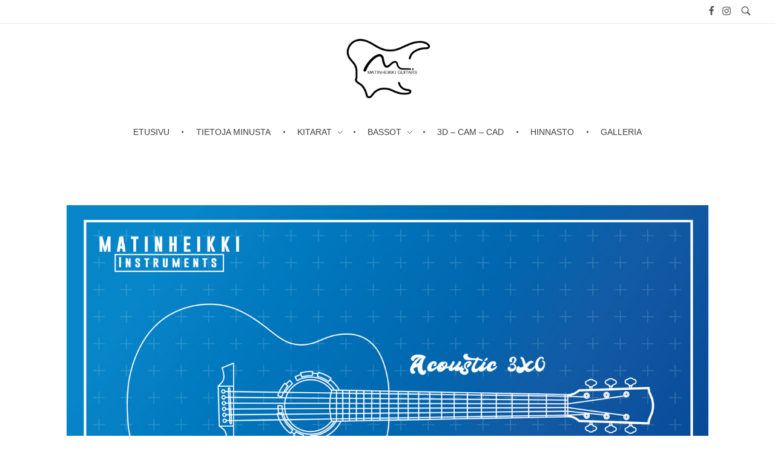

--- FILE ---
content_type: text/html; charset=UTF-8
request_url: https://www.matinheikkiguitars.fi/acoustic-3x0/
body_size: 12793
content:
<!DOCTYPE html>
<!--[if IE 9 ]>   <html class="no-js oldie ie9 ie" lang="fi-FI" > <![endif]-->
<!--[if (gt IE 9)|!(IE)]><!--> <html class="no-js" lang="fi-FI" > <!--<![endif]-->
<head>
        <meta charset="UTF-8" >
        <meta http-equiv="X-UA-Compatible" content="IE=edge">
        <!-- devices setting -->
        <meta name="viewport"   content="initial-scale=1,user-scalable=no,width=device-width">

<!-- outputs by wp_head -->
<meta name='robots' content='index, follow, max-image-preview:large, max-snippet:-1, max-video-preview:-1' />
	<style>img:is([sizes="auto" i], [sizes^="auto," i]) { contain-intrinsic-size: 3000px 1500px }</style>
	
	<!-- This site is optimized with the Yoast SEO plugin v26.0 - https://yoast.com/wordpress/plugins/seo/ -->
	<title>ACOUSTIC 3X0 &#8211; Matinheikki Instruments</title>
	<link rel="canonical" href="https://www.matinheikkiguitars.fi/acoustic-3x0/" />
	<meta property="og:locale" content="fi_FI" />
	<meta property="og:type" content="article" />
	<meta property="og:title" content="ACOUSTIC 3X0 &#8211; Matinheikki Instruments" />
	<meta property="og:url" content="https://www.matinheikkiguitars.fi/acoustic-3x0/" />
	<meta property="og:site_name" content="Matinheikki Instruments" />
	<meta property="article:publisher" content="https://www.facebook.com/Matinheikki.instruments/" />
	<meta property="article:modified_time" content="2018-10-28T21:35:56+00:00" />
	<meta property="og:image" content="http://www.matinheikkiguitars.fi/wp-content/uploads/2018/10/Acoustic_3x0_2018end.jpg" />
	<meta name="twitter:card" content="summary_large_image" />
	<script type="application/ld+json" class="yoast-schema-graph">{"@context":"https://schema.org","@graph":[{"@type":"WebPage","@id":"https://www.matinheikkiguitars.fi/acoustic-3x0/","url":"https://www.matinheikkiguitars.fi/acoustic-3x0/","name":"ACOUSTIC 3X0 &#8211; Matinheikki Instruments","isPartOf":{"@id":"https://www.matinheikkiguitars.fi/#website"},"primaryImageOfPage":{"@id":"https://www.matinheikkiguitars.fi/acoustic-3x0/#primaryimage"},"image":{"@id":"https://www.matinheikkiguitars.fi/acoustic-3x0/#primaryimage"},"thumbnailUrl":"http://www.matinheikkiguitars.fi/wp-content/uploads/2018/10/Acoustic_3x0_2018end.jpg","datePublished":"2018-10-28T21:33:42+00:00","dateModified":"2018-10-28T21:35:56+00:00","breadcrumb":{"@id":"https://www.matinheikkiguitars.fi/acoustic-3x0/#breadcrumb"},"inLanguage":"fi-FI","potentialAction":[{"@type":"ReadAction","target":["https://www.matinheikkiguitars.fi/acoustic-3x0/"]}]},{"@type":"ImageObject","inLanguage":"fi-FI","@id":"https://www.matinheikkiguitars.fi/acoustic-3x0/#primaryimage","url":"https://www.matinheikkiguitars.fi/wp-content/uploads/2018/10/Acoustic_3x0_2018end.jpg","contentUrl":"https://www.matinheikkiguitars.fi/wp-content/uploads/2018/10/Acoustic_3x0_2018end.jpg","width":1427,"height":800,"caption":"Matinheikki Instrument Acoustic 3X0 Guitar"},{"@type":"BreadcrumbList","@id":"https://www.matinheikkiguitars.fi/acoustic-3x0/#breadcrumb","itemListElement":[{"@type":"ListItem","position":1,"name":"Home","item":"https://www.matinheikkiguitars.fi/"},{"@type":"ListItem","position":2,"name":"ACOUSTIC 3X0"}]},{"@type":"WebSite","@id":"https://www.matinheikkiguitars.fi/#website","url":"https://www.matinheikkiguitars.fi/","name":"Matinheikki Instruments","description":"Matinheikki Guitars","publisher":{"@id":"https://www.matinheikkiguitars.fi/#organization"},"potentialAction":[{"@type":"SearchAction","target":{"@type":"EntryPoint","urlTemplate":"https://www.matinheikkiguitars.fi/?s={search_term_string}"},"query-input":{"@type":"PropertyValueSpecification","valueRequired":true,"valueName":"search_term_string"}}],"inLanguage":"fi-FI"},{"@type":"Organization","@id":"https://www.matinheikkiguitars.fi/#organization","name":"Matinheikki Instruments","url":"https://www.matinheikkiguitars.fi/","logo":{"@type":"ImageObject","inLanguage":"fi-FI","@id":"https://www.matinheikkiguitars.fi/#/schema/logo/image/","url":"https://www.matinheikkiguitars.fi/wp-content/uploads/2017/08/matinheikki-1.png","contentUrl":"https://www.matinheikkiguitars.fi/wp-content/uploads/2017/08/matinheikki-1.png","width":2048,"height":552,"caption":"Matinheikki Instruments"},"image":{"@id":"https://www.matinheikkiguitars.fi/#/schema/logo/image/"},"sameAs":["https://www.facebook.com/Matinheikki.instruments/","https://www.instagram.com/matinheikki_instruments/"]}]}</script>
	<!-- / Yoast SEO plugin. -->


<link rel="alternate" type="application/rss+xml" title="Matinheikki Instruments &raquo; Feed" href="https://www.matinheikkiguitars.fi/feed/" />
<link rel="alternate" type="application/rss+xml" title="Matinheikki Instruments &raquo; Comments Feed" href="https://www.matinheikkiguitars.fi/comments/feed/" />
		<!-- This site uses the Google Analytics by ExactMetrics plugin v8.8.0 - Using Analytics tracking - https://www.exactmetrics.com/ -->
							<script src="//www.googletagmanager.com/gtag/js?id=G-LC8ZWDSJL9"  data-cfasync="false" data-wpfc-render="false" async></script>
			<script data-cfasync="false" data-wpfc-render="false">
				var em_version = '8.8.0';
				var em_track_user = true;
				var em_no_track_reason = '';
								var ExactMetricsDefaultLocations = {"page_location":"https:\/\/www.matinheikkiguitars.fi\/acoustic-3x0\/"};
								if ( typeof ExactMetricsPrivacyGuardFilter === 'function' ) {
					var ExactMetricsLocations = (typeof ExactMetricsExcludeQuery === 'object') ? ExactMetricsPrivacyGuardFilter( ExactMetricsExcludeQuery ) : ExactMetricsPrivacyGuardFilter( ExactMetricsDefaultLocations );
				} else {
					var ExactMetricsLocations = (typeof ExactMetricsExcludeQuery === 'object') ? ExactMetricsExcludeQuery : ExactMetricsDefaultLocations;
				}

								var disableStrs = [
										'ga-disable-G-LC8ZWDSJL9',
									];

				/* Function to detect opted out users */
				function __gtagTrackerIsOptedOut() {
					for (var index = 0; index < disableStrs.length; index++) {
						if (document.cookie.indexOf(disableStrs[index] + '=true') > -1) {
							return true;
						}
					}

					return false;
				}

				/* Disable tracking if the opt-out cookie exists. */
				if (__gtagTrackerIsOptedOut()) {
					for (var index = 0; index < disableStrs.length; index++) {
						window[disableStrs[index]] = true;
					}
				}

				/* Opt-out function */
				function __gtagTrackerOptout() {
					for (var index = 0; index < disableStrs.length; index++) {
						document.cookie = disableStrs[index] + '=true; expires=Thu, 31 Dec 2099 23:59:59 UTC; path=/';
						window[disableStrs[index]] = true;
					}
				}

				if ('undefined' === typeof gaOptout) {
					function gaOptout() {
						__gtagTrackerOptout();
					}
				}
								window.dataLayer = window.dataLayer || [];

				window.ExactMetricsDualTracker = {
					helpers: {},
					trackers: {},
				};
				if (em_track_user) {
					function __gtagDataLayer() {
						dataLayer.push(arguments);
					}

					function __gtagTracker(type, name, parameters) {
						if (!parameters) {
							parameters = {};
						}

						if (parameters.send_to) {
							__gtagDataLayer.apply(null, arguments);
							return;
						}

						if (type === 'event') {
														parameters.send_to = exactmetrics_frontend.v4_id;
							var hookName = name;
							if (typeof parameters['event_category'] !== 'undefined') {
								hookName = parameters['event_category'] + ':' + name;
							}

							if (typeof ExactMetricsDualTracker.trackers[hookName] !== 'undefined') {
								ExactMetricsDualTracker.trackers[hookName](parameters);
							} else {
								__gtagDataLayer('event', name, parameters);
							}
							
						} else {
							__gtagDataLayer.apply(null, arguments);
						}
					}

					__gtagTracker('js', new Date());
					__gtagTracker('set', {
						'developer_id.dNDMyYj': true,
											});
					if ( ExactMetricsLocations.page_location ) {
						__gtagTracker('set', ExactMetricsLocations);
					}
										__gtagTracker('config', 'G-LC8ZWDSJL9', {"forceSSL":"true"} );
										window.gtag = __gtagTracker;										(function () {
						/* https://developers.google.com/analytics/devguides/collection/analyticsjs/ */
						/* ga and __gaTracker compatibility shim. */
						var noopfn = function () {
							return null;
						};
						var newtracker = function () {
							return new Tracker();
						};
						var Tracker = function () {
							return null;
						};
						var p = Tracker.prototype;
						p.get = noopfn;
						p.set = noopfn;
						p.send = function () {
							var args = Array.prototype.slice.call(arguments);
							args.unshift('send');
							__gaTracker.apply(null, args);
						};
						var __gaTracker = function () {
							var len = arguments.length;
							if (len === 0) {
								return;
							}
							var f = arguments[len - 1];
							if (typeof f !== 'object' || f === null || typeof f.hitCallback !== 'function') {
								if ('send' === arguments[0]) {
									var hitConverted, hitObject = false, action;
									if ('event' === arguments[1]) {
										if ('undefined' !== typeof arguments[3]) {
											hitObject = {
												'eventAction': arguments[3],
												'eventCategory': arguments[2],
												'eventLabel': arguments[4],
												'value': arguments[5] ? arguments[5] : 1,
											}
										}
									}
									if ('pageview' === arguments[1]) {
										if ('undefined' !== typeof arguments[2]) {
											hitObject = {
												'eventAction': 'page_view',
												'page_path': arguments[2],
											}
										}
									}
									if (typeof arguments[2] === 'object') {
										hitObject = arguments[2];
									}
									if (typeof arguments[5] === 'object') {
										Object.assign(hitObject, arguments[5]);
									}
									if ('undefined' !== typeof arguments[1].hitType) {
										hitObject = arguments[1];
										if ('pageview' === hitObject.hitType) {
											hitObject.eventAction = 'page_view';
										}
									}
									if (hitObject) {
										action = 'timing' === arguments[1].hitType ? 'timing_complete' : hitObject.eventAction;
										hitConverted = mapArgs(hitObject);
										__gtagTracker('event', action, hitConverted);
									}
								}
								return;
							}

							function mapArgs(args) {
								var arg, hit = {};
								var gaMap = {
									'eventCategory': 'event_category',
									'eventAction': 'event_action',
									'eventLabel': 'event_label',
									'eventValue': 'event_value',
									'nonInteraction': 'non_interaction',
									'timingCategory': 'event_category',
									'timingVar': 'name',
									'timingValue': 'value',
									'timingLabel': 'event_label',
									'page': 'page_path',
									'location': 'page_location',
									'title': 'page_title',
									'referrer' : 'page_referrer',
								};
								for (arg in args) {
																		if (!(!args.hasOwnProperty(arg) || !gaMap.hasOwnProperty(arg))) {
										hit[gaMap[arg]] = args[arg];
									} else {
										hit[arg] = args[arg];
									}
								}
								return hit;
							}

							try {
								f.hitCallback();
							} catch (ex) {
							}
						};
						__gaTracker.create = newtracker;
						__gaTracker.getByName = newtracker;
						__gaTracker.getAll = function () {
							return [];
						};
						__gaTracker.remove = noopfn;
						__gaTracker.loaded = true;
						window['__gaTracker'] = __gaTracker;
					})();
									} else {
										console.log("");
					(function () {
						function __gtagTracker() {
							return null;
						}

						window['__gtagTracker'] = __gtagTracker;
						window['gtag'] = __gtagTracker;
					})();
									}
			</script>
			
							<!-- / Google Analytics by ExactMetrics -->
		<script>
window._wpemojiSettings = {"baseUrl":"https:\/\/s.w.org\/images\/core\/emoji\/16.0.1\/72x72\/","ext":".png","svgUrl":"https:\/\/s.w.org\/images\/core\/emoji\/16.0.1\/svg\/","svgExt":".svg","source":{"concatemoji":"https:\/\/www.matinheikkiguitars.fi\/wp-includes\/js\/wp-emoji-release.min.js?ver=6.8.3"}};
/*! This file is auto-generated */
!function(s,n){var o,i,e;function c(e){try{var t={supportTests:e,timestamp:(new Date).valueOf()};sessionStorage.setItem(o,JSON.stringify(t))}catch(e){}}function p(e,t,n){e.clearRect(0,0,e.canvas.width,e.canvas.height),e.fillText(t,0,0);var t=new Uint32Array(e.getImageData(0,0,e.canvas.width,e.canvas.height).data),a=(e.clearRect(0,0,e.canvas.width,e.canvas.height),e.fillText(n,0,0),new Uint32Array(e.getImageData(0,0,e.canvas.width,e.canvas.height).data));return t.every(function(e,t){return e===a[t]})}function u(e,t){e.clearRect(0,0,e.canvas.width,e.canvas.height),e.fillText(t,0,0);for(var n=e.getImageData(16,16,1,1),a=0;a<n.data.length;a++)if(0!==n.data[a])return!1;return!0}function f(e,t,n,a){switch(t){case"flag":return n(e,"\ud83c\udff3\ufe0f\u200d\u26a7\ufe0f","\ud83c\udff3\ufe0f\u200b\u26a7\ufe0f")?!1:!n(e,"\ud83c\udde8\ud83c\uddf6","\ud83c\udde8\u200b\ud83c\uddf6")&&!n(e,"\ud83c\udff4\udb40\udc67\udb40\udc62\udb40\udc65\udb40\udc6e\udb40\udc67\udb40\udc7f","\ud83c\udff4\u200b\udb40\udc67\u200b\udb40\udc62\u200b\udb40\udc65\u200b\udb40\udc6e\u200b\udb40\udc67\u200b\udb40\udc7f");case"emoji":return!a(e,"\ud83e\udedf")}return!1}function g(e,t,n,a){var r="undefined"!=typeof WorkerGlobalScope&&self instanceof WorkerGlobalScope?new OffscreenCanvas(300,150):s.createElement("canvas"),o=r.getContext("2d",{willReadFrequently:!0}),i=(o.textBaseline="top",o.font="600 32px Arial",{});return e.forEach(function(e){i[e]=t(o,e,n,a)}),i}function t(e){var t=s.createElement("script");t.src=e,t.defer=!0,s.head.appendChild(t)}"undefined"!=typeof Promise&&(o="wpEmojiSettingsSupports",i=["flag","emoji"],n.supports={everything:!0,everythingExceptFlag:!0},e=new Promise(function(e){s.addEventListener("DOMContentLoaded",e,{once:!0})}),new Promise(function(t){var n=function(){try{var e=JSON.parse(sessionStorage.getItem(o));if("object"==typeof e&&"number"==typeof e.timestamp&&(new Date).valueOf()<e.timestamp+604800&&"object"==typeof e.supportTests)return e.supportTests}catch(e){}return null}();if(!n){if("undefined"!=typeof Worker&&"undefined"!=typeof OffscreenCanvas&&"undefined"!=typeof URL&&URL.createObjectURL&&"undefined"!=typeof Blob)try{var e="postMessage("+g.toString()+"("+[JSON.stringify(i),f.toString(),p.toString(),u.toString()].join(",")+"));",a=new Blob([e],{type:"text/javascript"}),r=new Worker(URL.createObjectURL(a),{name:"wpTestEmojiSupports"});return void(r.onmessage=function(e){c(n=e.data),r.terminate(),t(n)})}catch(e){}c(n=g(i,f,p,u))}t(n)}).then(function(e){for(var t in e)n.supports[t]=e[t],n.supports.everything=n.supports.everything&&n.supports[t],"flag"!==t&&(n.supports.everythingExceptFlag=n.supports.everythingExceptFlag&&n.supports[t]);n.supports.everythingExceptFlag=n.supports.everythingExceptFlag&&!n.supports.flag,n.DOMReady=!1,n.readyCallback=function(){n.DOMReady=!0}}).then(function(){return e}).then(function(){var e;n.supports.everything||(n.readyCallback(),(e=n.source||{}).concatemoji?t(e.concatemoji):e.wpemoji&&e.twemoji&&(t(e.twemoji),t(e.wpemoji)))}))}((window,document),window._wpemojiSettings);
</script>
<link rel='stylesheet' id='twb-open-sans-css' href='https://fonts.googleapis.com/css?family=Open+Sans%3A300%2C400%2C500%2C600%2C700%2C800&#038;display=swap&#038;ver=6.8.3' media='all' />
<link rel='stylesheet' id='twb-global-css' href='https://www.matinheikkiguitars.fi/wp-content/plugins/wd-instagram-feed/booster/assets/css/global.css?ver=1.0.0' media='all' />
<link rel='stylesheet' id='dashicons-css' href='https://www.matinheikkiguitars.fi/wp-includes/css/dashicons.min.css?ver=6.8.3' media='all' />
<link rel='stylesheet' id='wp-jquery-ui-dialog-css' href='https://www.matinheikkiguitars.fi/wp-includes/css/jquery-ui-dialog.min.css?ver=6.8.3' media='all' />
<link rel='stylesheet' id='bup_font_awesome-css' href='https://www.matinheikkiguitars.fi/wp-content/plugins/booking-ultra-pro/css/css/font-awesome.min.css?ver=6.8.3' media='all' />
<link rel='stylesheet' id='bup_style-css' href='https://www.matinheikkiguitars.fi/wp-content/plugins/booking-ultra-pro/templates/css/styles.css?ver=6.8.3' media='all' />
<link rel='stylesheet' id='bup_phone_code_detect_css-css' href='https://www.matinheikkiguitars.fi/wp-content/plugins/booking-ultra-pro/js/int-phone-code/css/intlTelInput.css?ver=6.8.3' media='all' />
<style id='wp-emoji-styles-inline-css'>

	img.wp-smiley, img.emoji {
		display: inline !important;
		border: none !important;
		box-shadow: none !important;
		height: 1em !important;
		width: 1em !important;
		margin: 0 0.07em !important;
		vertical-align: -0.1em !important;
		background: none !important;
		padding: 0 !important;
	}
</style>
<link rel='stylesheet' id='wp-block-library-css' href='https://www.matinheikkiguitars.fi/wp-includes/css/dist/block-library/style.min.css?ver=6.8.3' media='all' />
<style id='classic-theme-styles-inline-css'>
/*! This file is auto-generated */
.wp-block-button__link{color:#fff;background-color:#32373c;border-radius:9999px;box-shadow:none;text-decoration:none;padding:calc(.667em + 2px) calc(1.333em + 2px);font-size:1.125em}.wp-block-file__button{background:#32373c;color:#fff;text-decoration:none}
</style>
<style id='global-styles-inline-css'>
:root{--wp--preset--aspect-ratio--square: 1;--wp--preset--aspect-ratio--4-3: 4/3;--wp--preset--aspect-ratio--3-4: 3/4;--wp--preset--aspect-ratio--3-2: 3/2;--wp--preset--aspect-ratio--2-3: 2/3;--wp--preset--aspect-ratio--16-9: 16/9;--wp--preset--aspect-ratio--9-16: 9/16;--wp--preset--color--black: #000000;--wp--preset--color--cyan-bluish-gray: #abb8c3;--wp--preset--color--white: #ffffff;--wp--preset--color--pale-pink: #f78da7;--wp--preset--color--vivid-red: #cf2e2e;--wp--preset--color--luminous-vivid-orange: #ff6900;--wp--preset--color--luminous-vivid-amber: #fcb900;--wp--preset--color--light-green-cyan: #7bdcb5;--wp--preset--color--vivid-green-cyan: #00d084;--wp--preset--color--pale-cyan-blue: #8ed1fc;--wp--preset--color--vivid-cyan-blue: #0693e3;--wp--preset--color--vivid-purple: #9b51e0;--wp--preset--gradient--vivid-cyan-blue-to-vivid-purple: linear-gradient(135deg,rgba(6,147,227,1) 0%,rgb(155,81,224) 100%);--wp--preset--gradient--light-green-cyan-to-vivid-green-cyan: linear-gradient(135deg,rgb(122,220,180) 0%,rgb(0,208,130) 100%);--wp--preset--gradient--luminous-vivid-amber-to-luminous-vivid-orange: linear-gradient(135deg,rgba(252,185,0,1) 0%,rgba(255,105,0,1) 100%);--wp--preset--gradient--luminous-vivid-orange-to-vivid-red: linear-gradient(135deg,rgba(255,105,0,1) 0%,rgb(207,46,46) 100%);--wp--preset--gradient--very-light-gray-to-cyan-bluish-gray: linear-gradient(135deg,rgb(238,238,238) 0%,rgb(169,184,195) 100%);--wp--preset--gradient--cool-to-warm-spectrum: linear-gradient(135deg,rgb(74,234,220) 0%,rgb(151,120,209) 20%,rgb(207,42,186) 40%,rgb(238,44,130) 60%,rgb(251,105,98) 80%,rgb(254,248,76) 100%);--wp--preset--gradient--blush-light-purple: linear-gradient(135deg,rgb(255,206,236) 0%,rgb(152,150,240) 100%);--wp--preset--gradient--blush-bordeaux: linear-gradient(135deg,rgb(254,205,165) 0%,rgb(254,45,45) 50%,rgb(107,0,62) 100%);--wp--preset--gradient--luminous-dusk: linear-gradient(135deg,rgb(255,203,112) 0%,rgb(199,81,192) 50%,rgb(65,88,208) 100%);--wp--preset--gradient--pale-ocean: linear-gradient(135deg,rgb(255,245,203) 0%,rgb(182,227,212) 50%,rgb(51,167,181) 100%);--wp--preset--gradient--electric-grass: linear-gradient(135deg,rgb(202,248,128) 0%,rgb(113,206,126) 100%);--wp--preset--gradient--midnight: linear-gradient(135deg,rgb(2,3,129) 0%,rgb(40,116,252) 100%);--wp--preset--font-size--small: 13px;--wp--preset--font-size--medium: 20px;--wp--preset--font-size--large: 36px;--wp--preset--font-size--x-large: 42px;--wp--preset--spacing--20: 0.44rem;--wp--preset--spacing--30: 0.67rem;--wp--preset--spacing--40: 1rem;--wp--preset--spacing--50: 1.5rem;--wp--preset--spacing--60: 2.25rem;--wp--preset--spacing--70: 3.38rem;--wp--preset--spacing--80: 5.06rem;--wp--preset--shadow--natural: 6px 6px 9px rgba(0, 0, 0, 0.2);--wp--preset--shadow--deep: 12px 12px 50px rgba(0, 0, 0, 0.4);--wp--preset--shadow--sharp: 6px 6px 0px rgba(0, 0, 0, 0.2);--wp--preset--shadow--outlined: 6px 6px 0px -3px rgba(255, 255, 255, 1), 6px 6px rgba(0, 0, 0, 1);--wp--preset--shadow--crisp: 6px 6px 0px rgba(0, 0, 0, 1);}:where(.is-layout-flex){gap: 0.5em;}:where(.is-layout-grid){gap: 0.5em;}body .is-layout-flex{display: flex;}.is-layout-flex{flex-wrap: wrap;align-items: center;}.is-layout-flex > :is(*, div){margin: 0;}body .is-layout-grid{display: grid;}.is-layout-grid > :is(*, div){margin: 0;}:where(.wp-block-columns.is-layout-flex){gap: 2em;}:where(.wp-block-columns.is-layout-grid){gap: 2em;}:where(.wp-block-post-template.is-layout-flex){gap: 1.25em;}:where(.wp-block-post-template.is-layout-grid){gap: 1.25em;}.has-black-color{color: var(--wp--preset--color--black) !important;}.has-cyan-bluish-gray-color{color: var(--wp--preset--color--cyan-bluish-gray) !important;}.has-white-color{color: var(--wp--preset--color--white) !important;}.has-pale-pink-color{color: var(--wp--preset--color--pale-pink) !important;}.has-vivid-red-color{color: var(--wp--preset--color--vivid-red) !important;}.has-luminous-vivid-orange-color{color: var(--wp--preset--color--luminous-vivid-orange) !important;}.has-luminous-vivid-amber-color{color: var(--wp--preset--color--luminous-vivid-amber) !important;}.has-light-green-cyan-color{color: var(--wp--preset--color--light-green-cyan) !important;}.has-vivid-green-cyan-color{color: var(--wp--preset--color--vivid-green-cyan) !important;}.has-pale-cyan-blue-color{color: var(--wp--preset--color--pale-cyan-blue) !important;}.has-vivid-cyan-blue-color{color: var(--wp--preset--color--vivid-cyan-blue) !important;}.has-vivid-purple-color{color: var(--wp--preset--color--vivid-purple) !important;}.has-black-background-color{background-color: var(--wp--preset--color--black) !important;}.has-cyan-bluish-gray-background-color{background-color: var(--wp--preset--color--cyan-bluish-gray) !important;}.has-white-background-color{background-color: var(--wp--preset--color--white) !important;}.has-pale-pink-background-color{background-color: var(--wp--preset--color--pale-pink) !important;}.has-vivid-red-background-color{background-color: var(--wp--preset--color--vivid-red) !important;}.has-luminous-vivid-orange-background-color{background-color: var(--wp--preset--color--luminous-vivid-orange) !important;}.has-luminous-vivid-amber-background-color{background-color: var(--wp--preset--color--luminous-vivid-amber) !important;}.has-light-green-cyan-background-color{background-color: var(--wp--preset--color--light-green-cyan) !important;}.has-vivid-green-cyan-background-color{background-color: var(--wp--preset--color--vivid-green-cyan) !important;}.has-pale-cyan-blue-background-color{background-color: var(--wp--preset--color--pale-cyan-blue) !important;}.has-vivid-cyan-blue-background-color{background-color: var(--wp--preset--color--vivid-cyan-blue) !important;}.has-vivid-purple-background-color{background-color: var(--wp--preset--color--vivid-purple) !important;}.has-black-border-color{border-color: var(--wp--preset--color--black) !important;}.has-cyan-bluish-gray-border-color{border-color: var(--wp--preset--color--cyan-bluish-gray) !important;}.has-white-border-color{border-color: var(--wp--preset--color--white) !important;}.has-pale-pink-border-color{border-color: var(--wp--preset--color--pale-pink) !important;}.has-vivid-red-border-color{border-color: var(--wp--preset--color--vivid-red) !important;}.has-luminous-vivid-orange-border-color{border-color: var(--wp--preset--color--luminous-vivid-orange) !important;}.has-luminous-vivid-amber-border-color{border-color: var(--wp--preset--color--luminous-vivid-amber) !important;}.has-light-green-cyan-border-color{border-color: var(--wp--preset--color--light-green-cyan) !important;}.has-vivid-green-cyan-border-color{border-color: var(--wp--preset--color--vivid-green-cyan) !important;}.has-pale-cyan-blue-border-color{border-color: var(--wp--preset--color--pale-cyan-blue) !important;}.has-vivid-cyan-blue-border-color{border-color: var(--wp--preset--color--vivid-cyan-blue) !important;}.has-vivid-purple-border-color{border-color: var(--wp--preset--color--vivid-purple) !important;}.has-vivid-cyan-blue-to-vivid-purple-gradient-background{background: var(--wp--preset--gradient--vivid-cyan-blue-to-vivid-purple) !important;}.has-light-green-cyan-to-vivid-green-cyan-gradient-background{background: var(--wp--preset--gradient--light-green-cyan-to-vivid-green-cyan) !important;}.has-luminous-vivid-amber-to-luminous-vivid-orange-gradient-background{background: var(--wp--preset--gradient--luminous-vivid-amber-to-luminous-vivid-orange) !important;}.has-luminous-vivid-orange-to-vivid-red-gradient-background{background: var(--wp--preset--gradient--luminous-vivid-orange-to-vivid-red) !important;}.has-very-light-gray-to-cyan-bluish-gray-gradient-background{background: var(--wp--preset--gradient--very-light-gray-to-cyan-bluish-gray) !important;}.has-cool-to-warm-spectrum-gradient-background{background: var(--wp--preset--gradient--cool-to-warm-spectrum) !important;}.has-blush-light-purple-gradient-background{background: var(--wp--preset--gradient--blush-light-purple) !important;}.has-blush-bordeaux-gradient-background{background: var(--wp--preset--gradient--blush-bordeaux) !important;}.has-luminous-dusk-gradient-background{background: var(--wp--preset--gradient--luminous-dusk) !important;}.has-pale-ocean-gradient-background{background: var(--wp--preset--gradient--pale-ocean) !important;}.has-electric-grass-gradient-background{background: var(--wp--preset--gradient--electric-grass) !important;}.has-midnight-gradient-background{background: var(--wp--preset--gradient--midnight) !important;}.has-small-font-size{font-size: var(--wp--preset--font-size--small) !important;}.has-medium-font-size{font-size: var(--wp--preset--font-size--medium) !important;}.has-large-font-size{font-size: var(--wp--preset--font-size--large) !important;}.has-x-large-font-size{font-size: var(--wp--preset--font-size--x-large) !important;}
:where(.wp-block-post-template.is-layout-flex){gap: 1.25em;}:where(.wp-block-post-template.is-layout-grid){gap: 1.25em;}
:where(.wp-block-columns.is-layout-flex){gap: 2em;}:where(.wp-block-columns.is-layout-grid){gap: 2em;}
:root :where(.wp-block-pullquote){font-size: 1.5em;line-height: 1.6;}
</style>
<link rel='stylesheet' id='fl-builder-layout-554-css' href='https://www.matinheikkiguitars.fi/wp-content/uploads/bb-plugin/cache/554-layout.css?ver=d0d59295b12aebae61ad291fb4cbd317' media='all' />
<link rel='stylesheet' id='contact-form-7-css' href='https://www.matinheikkiguitars.fi/wp-content/plugins/contact-form-7/includes/css/styles.css?ver=6.1.2' media='all' />
<link rel='stylesheet' id='wpsm_ac-font-awesome-front-css' href='https://www.matinheikkiguitars.fi/wp-content/plugins/responsive-accordion-and-collapse/css/font-awesome/css/font-awesome.min.css?ver=6.8.3' media='all' />
<link rel='stylesheet' id='wpsm_ac_bootstrap-front-css' href='https://www.matinheikkiguitars.fi/wp-content/plugins/responsive-accordion-and-collapse/css/bootstrap-front.css?ver=6.8.3' media='all' />
<link rel='stylesheet' id='auxin-base-css' href='https://www.matinheikkiguitars.fi/wp-content/themes/phlox/css/base.css?ver=2.17.7' media='all' />
<link rel='stylesheet' id='auxin-front-icon-css' href='https://www.matinheikkiguitars.fi/wp-content/themes/phlox/css/auxin-icon.css?ver=2.17.7' media='all' />
<link rel='stylesheet' id='auxin-main-css' href='https://www.matinheikkiguitars.fi/wp-content/themes/phlox/css/main.css?ver=2.17.7' media='all' />
<link rel='stylesheet' id='msl-main-css' href='https://www.matinheikkiguitars.fi/wp-content/plugins/master-slider/public/assets/css/masterslider.main.css?ver=3.11.0' media='all' />
<link rel='stylesheet' id='msl-custom-css' href='https://www.matinheikkiguitars.fi/wp-content/uploads/master-slider/custom.css?ver=7.2' media='all' />
<link rel='stylesheet' id='auxin-custom-css' href='https://www.matinheikkiguitars.fi/wp-content/uploads/phlox/custom.css?ver=9.4' media='all' />
<link rel='stylesheet' id='auxin-elementor-base-css' href='https://www.matinheikkiguitars.fi/wp-content/themes/phlox/css/other/elementor.css?ver=2.17.7' media='all' />
<script src="https://www.matinheikkiguitars.fi/wp-includes/js/jquery/jquery.min.js?ver=3.7.1" id="jquery-core-js"></script>
<script src="https://www.matinheikkiguitars.fi/wp-includes/js/jquery/jquery-migrate.min.js?ver=3.4.1" id="jquery-migrate-js"></script>
<script src="https://www.matinheikkiguitars.fi/wp-content/plugins/wd-instagram-feed/booster/assets/js/circle-progress.js?ver=1.2.2" id="twb-circle-js"></script>
<script id="twb-global-js-extra">
var twb = {"nonce":"2704ab8469","ajax_url":"https:\/\/www.matinheikkiguitars.fi\/wp-admin\/admin-ajax.php","plugin_url":"https:\/\/www.matinheikkiguitars.fi\/wp-content\/plugins\/wd-instagram-feed\/booster","href":"https:\/\/www.matinheikkiguitars.fi\/wp-admin\/admin.php?page=twb_instagram-feed"};
var twb = {"nonce":"2704ab8469","ajax_url":"https:\/\/www.matinheikkiguitars.fi\/wp-admin\/admin-ajax.php","plugin_url":"https:\/\/www.matinheikkiguitars.fi\/wp-content\/plugins\/wd-instagram-feed\/booster","href":"https:\/\/www.matinheikkiguitars.fi\/wp-admin\/admin.php?page=twb_instagram-feed"};
</script>
<script src="https://www.matinheikkiguitars.fi/wp-content/plugins/wd-instagram-feed/booster/assets/js/global.js?ver=1.0.0" id="twb-global-js"></script>
<script src="https://www.matinheikkiguitars.fi/wp-content/plugins/booking-ultra-pro/js/int-phone-code/js/intlTelInput.min.js" id="bup_phone_code_detect_js-js"></script>
<script id="bup-front_js-js-extra">
var bup_pro_front = {"wait_submit":"<img src=\"https:\/\/www.matinheikkiguitars.fi\/wp-content\/plugins\/booking-ultra-pro\/admin\/images\/loaderB16.gif\" width=\"16\" height=\"16\" \/><\/span>\u00a0 Please wait ...","country_detection":"yes","button_legend_step2":"Search Again","button_legend_step3":"<< Back","button_legend_step3_cart":"Book More","message_wait_staff_box":"Please wait ...","bb_date_picker_format":"dd\/mm\/yy","country_util_url":"https:\/\/www.matinheikkiguitars.fi\/wp-content\/plugins\/booking-ultra-pro\/js\/int-phone-code\/js\/utils.js","message_wait_availability":"<p><img src=\"https:\/\/www.matinheikkiguitars.fi\/wp-content\/plugins\/booking-ultra-pro\/admin\/images\/loaderB16.gif\" width=\"16\" height=\"16\" \/><\/span>\u00a0 Please wait ...<\/p>"};
var BUPDatePicker = {"closeText":"Valmis","currentText":"T\u00e4n\u00e4\u00e4n","prevText":"Edellinen","nextText":"Seuraava","monthNames":["January","February","March","April","May","June","July","August","September","October","November","December"],"monthNamesShort":["Jan","Feb","Mar","Apr","May","Jun","Jul","Aug","Sep","Oct","Nov","Dec"],"monthStatus":"N\u00e4yt\u00e4 toinen kuukausi","dayNames":["Sunday","Monday","Tuesday","Wednesday","Thursday","Friday","Saturday"],"dayNamesShort":["Sun","Mon","Tue","Wed","Thu","Fri","Sat"],"dayNamesMin":["S","M","T","W","T","F","S"],"firstDay":"1","isRTL":""};
var BUPdayslimitarray = {"dayslimit_key":"0","version":"0"};
</script>
<script src="https://www.matinheikkiguitars.fi/wp-content/plugins/booking-ultra-pro/js/bup-front.js" id="bup-front_js-js"></script>
<script src="https://www.matinheikkiguitars.fi/wp-includes/js/plupload/moxie.min.js?ver=1.3.5.1" id="moxiejs-js"></script>
<script src="https://www.matinheikkiguitars.fi/wp-includes/js/plupload/plupload.min.js?ver=2.1.9" id="plupload-js"></script>
<script src="https://www.matinheikkiguitars.fi/wp-content/plugins/booking-ultra-pro/js/languages/jquery.validationEngine-en.js?ver=6.8.3" id="form-validate-lang-js"></script>
<script src="https://www.matinheikkiguitars.fi/wp-content/plugins/booking-ultra-pro/js/jquery.validationEngine.js?ver=6.8.3" id="form-validate-js"></script>
<script src="https://www.matinheikkiguitars.fi/wp-content/plugins/google-analytics-dashboard-for-wp/assets/js/frontend-gtag.min.js?ver=8.8.0" id="exactmetrics-frontend-script-js" async data-wp-strategy="async"></script>
<script data-cfasync="false" data-wpfc-render="false" id='exactmetrics-frontend-script-js-extra'>var exactmetrics_frontend = {"js_events_tracking":"true","download_extensions":"zip,mp3,mpeg,pdf,docx,pptx,xlsx,rar","inbound_paths":"[{\"path\":\"\\\/go\\\/\",\"label\":\"affiliate\"},{\"path\":\"\\\/recommend\\\/\",\"label\":\"affiliate\"}]","home_url":"https:\/\/www.matinheikkiguitars.fi","hash_tracking":"false","v4_id":"G-LC8ZWDSJL9"};</script>
<script id="auxin-modernizr-js-extra">
var auxin = {"ajax_url":"https:\/\/www.matinheikkiguitars.fi\/wp-admin\/admin-ajax.php","is_rtl":"","is_reponsive":"1","is_framed":"","frame_width":"20","wpml_lang":"en","uploadbaseurl":"http:\/\/www.matinheikkiguitars.fi\/wp-content\/uploads","nonce":"7387520b7f"};
</script>
<script id="auxin-modernizr-js-before">
/* < ![CDATA[ */
function auxinNS(n){for(var e=n.split("."),a=window,i="",r=e.length,t=0;r>t;t++)"window"!=e[t]&&(i=e[t],a[i]=a[i]||{},a=a[i]);return a;}
/* ]]> */
</script>
<script src="https://www.matinheikkiguitars.fi/wp-content/themes/phlox/js/solo/modernizr-custom.min.js?ver=2.17.7" id="auxin-modernizr-js"></script>
<link rel="https://api.w.org/" href="https://www.matinheikkiguitars.fi/wp-json/" /><link rel="alternate" title="JSON" type="application/json" href="https://www.matinheikkiguitars.fi/wp-json/wp/v2/pages/554" /><link rel="EditURI" type="application/rsd+xml" title="RSD" href="https://www.matinheikkiguitars.fi/xmlrpc.php?rsd" />
<link rel='shortlink' href='https://www.matinheikkiguitars.fi/?p=554' />
<link rel="alternate" title="oEmbed (JSON)" type="application/json+oembed" href="https://www.matinheikkiguitars.fi/wp-json/oembed/1.0/embed?url=https%3A%2F%2Fwww.matinheikkiguitars.fi%2Facoustic-3x0%2F" />
<link rel="alternate" title="oEmbed (XML)" type="text/xml+oembed" href="https://www.matinheikkiguitars.fi/wp-json/oembed/1.0/embed?url=https%3A%2F%2Fwww.matinheikkiguitars.fi%2Facoustic-3x0%2F&#038;format=xml" />
<script type="text/javascript">var ajaxurl = "https://www.matinheikkiguitars.fi/wp-admin/admin-ajax.php";
</script><script>var ms_grabbing_curosr = 'https://www.matinheikkiguitars.fi/wp-content/plugins/master-slider/public/assets/css/common/grabbing.cur', ms_grab_curosr = 'https://www.matinheikkiguitars.fi/wp-content/plugins/master-slider/public/assets/css/common/grab.cur';</script>
<meta name="generator" content="MasterSlider 3.11.0 - Responsive Touch Image Slider | avt.li/msf" />
<!-- Chrome, Firefox OS and Opera -->
<meta name="theme-color" content="#1bb0ce" />
<!-- Windows Phone -->
<meta name="msapplication-navbutton-color" content="#1bb0ce" />
<!-- iOS Safari -->
<meta name="apple-mobile-web-app-capable" content="yes">
<meta name="apple-mobile-web-app-status-bar-style" content="black-translucent">

<style>.recentcomments a{display:inline !important;padding:0 !important;margin:0 !important;}</style><link rel="icon" href="https://www.matinheikkiguitars.fi/wp-content/uploads/2019/01/cropped-4Matinheikki_NEW_logo2019-32x32.png" sizes="32x32" />
<link rel="icon" href="https://www.matinheikkiguitars.fi/wp-content/uploads/2019/01/cropped-4Matinheikki_NEW_logo2019-192x192.png" sizes="192x192" />
<link rel="apple-touch-icon" href="https://www.matinheikkiguitars.fi/wp-content/uploads/2019/01/cropped-4Matinheikki_NEW_logo2019-180x180.png" />
<meta name="msapplication-TileImage" content="https://www.matinheikkiguitars.fi/wp-content/uploads/2019/01/cropped-4Matinheikki_NEW_logo2019-270x270.png" />
		<style id="wp-custom-css">
			.home .title_container { display: none; }		</style>
		<!-- end wp_head -->
</head>


<body class="wp-singular page-template-default page page-id-554 wp-custom-logo wp-theme-phlox fl-builder fl-builder-lite-2-9-3-2 fl-no-js _masterslider _ms_version_3.11.0 phlox aux-dom-unready aux-full-width aux-resp aux-fhd aux-page-preload aux-page-animation-off _auxels"  data-framed="">


<div id="inner-body">

            <div id="top-header" class="aux-top-header aux-territory aux--container">
                <div class="aux-wrapper aux-float-layout">

                    <div class="aux-container aux-fold aux-float-wrapper">    <div  class="aux-search-section aux-end aux-middle ">
            <button class="aux-search-icon  auxicon-search-4 aux-overlay-search "></button>
            </div>

<section class="widget-socials aux-socials-container aux-end aux-middle  aux-socials-header aux-horizontal aux-small">

		<ul class="aux-social-list">

		<li ><a class="facebook" href="https://www.facebook.com/Matinheikki.instruments/" target="_blank" ><span class="auxicon-facebook"></span></a></li>
		<li ><a class="instagram" href="https://www.instagram.com/matinheikki_instruments/" target="_blank" ><span class="auxicon-instagram"></span></a></li>
		</ul><!-- end socials -->

		</section><!-- end socials container -->
</div>
                </div><!-- end wrapper -->
            </div><!-- end top header -->
            <header id="site-header"   class="site-header-section aux-territory aux-boxed-container aux-header-dark " style="" data-sticky-height="65" role="banner">
        <div class="aux-wrapper">

                <div class="aux-container aux-fold">
                            <div class="aux-header aux-header-elements-wrapper aux-float-layout">
                <!-- ribbon bar -->
                <div class="aux-header-elements">

                    <!-- logo -->
                    <div id="logo" class="aux-logo-header aux-fill aux-center aux-phone-center">
                            <div class="aux-logo aux-logo-header-inner aux-scale">
    <a href="https://www.matinheikkiguitars.fi/" class="custom-logo-link aux-logo-anchor aux-logo-anchor1 aux-middle aux-has-logo" rel="home"><img width="1111" height="556" src="https://www.matinheikkiguitars.fi/wp-content/uploads/2019/01/cropped-2Matinheikki_NEW_logo2019-3.png" class="custom-logo aux-logo-image aux-logo-image1 aux-logo-light" alt="Matinheikki Instruments" decoding="async" fetchpriority="high" srcset="https://www.matinheikkiguitars.fi/wp-content/uploads/2019/01/cropped-2Matinheikki_NEW_logo2019-3.png 1111w, https://www.matinheikkiguitars.fi/wp-content/uploads/2019/01/cropped-2Matinheikki_NEW_logo2019-3-300x150.png 300w, https://www.matinheikkiguitars.fi/wp-content/uploads/2019/01/cropped-2Matinheikki_NEW_logo2019-3-768x384.png 768w, https://www.matinheikkiguitars.fi/wp-content/uploads/2019/01/cropped-2Matinheikki_NEW_logo2019-3-1024x512.png 1024w" sizes="(max-width: 1111px) 100vw, 1111px" /></a>        <section class="aux-logo-text aux-middle">
            <h3 class="site-title">
                <a href="https://www.matinheikkiguitars.fi/" title="Matinheikki Instruments" rel="home">Matinheikki Instruments</a>
            </h3>
            <p class="site-description">Matinheikki Guitars</p>        </section>

    </div><!-- end logo aux-fold -->

                    </div>
                                        <!-- burger -->
                    <div id="nav-burger" class="aux-burger-box aux-start aux-phone-on aux-middle" data-target-panel="toggle-bar" data-target-content=".site-header-section .aux-master-menu">
                        <div class="aux-burger aux-thick-small"><span class="mid-line"></span></div>
                    </div>
                    
                                                                            </div>

                <div class="bottom-bar secondary-bar aux-phone-off aux-float-wrapper">
                                        <!-- menu -->
                    <div class="aux-menu-box aux-middle aux-center-middle">
<!-- start master menu -->
<nav id="master-menu-main-header" class="menu-header-menu-container">

	<ul id="menu-header-menu" class="aux-master-menu aux-no-js aux-skin-minimal-center aux-fade-nav aux-horizontal aux-with-indicator aux-with-splitter" data-type="horizontal"  data-switch-type="accordion" data-switch-parent=".aux-header .aux-toggle-menu-bar" data-switch-width="767"  >
		<!-- start single menu -->
		<li id="menu-item-43" class="menu-item menu-item-type-post_type menu-item-object-page menu-item-home menu-item-43 aux-menu-depth-0 aux-menu-root-1 aux-menu-item">
			<a href="https://www.matinheikkiguitars.fi/" class="aux-item-content">
				<span class="aux-menu-label">ETUSIVU</span>
			</a>
		</li>
		<!-- end single menu -->
		<!-- start single menu -->
		<li id="menu-item-46" class="menu-item menu-item-type-post_type menu-item-object-page menu-item-46 aux-menu-depth-0 aux-menu-root-2 aux-menu-item">
			<a href="https://www.matinheikkiguitars.fi/etusivu/tietoja-minusta/" class="aux-item-content">
				<span class="aux-menu-label">TIETOJA MINUSTA</span>
			</a>
		</li>
		<!-- end single menu -->

		<!-- start submenu -->
		<li id="menu-item-272" class="menu-item menu-item-type-post_type menu-item-object-page current-menu-ancestor current-menu-parent current_page_parent current_page_ancestor menu-item-has-children menu-item-272 aux-menu-depth-0 aux-menu-root-3 aux-menu-item">
			<a href="https://www.matinheikkiguitars.fi/guitars/" class="aux-item-content">
				<span class="aux-menu-label">KITARAT</span>
			</a>

		<ul class="sub-menu aux-submenu">
			<li id="menu-item-278" class="menu-item menu-item-type-post_type menu-item-object-page menu-item-278 aux-menu-depth-1 aux-menu-item">
				<a href="https://www.matinheikkiguitars.fi/guitars/perfect-6/" class="aux-item-content">
					<span class="aux-menu-label">Perfect 6</span>
				</a>
			</li>
			<li id="menu-item-311" class="menu-item menu-item-type-post_type menu-item-object-page menu-item-311 aux-menu-depth-1 aux-menu-item">
				<a href="https://www.matinheikkiguitars.fi/rhino/" class="aux-item-content">
					<span class="aux-menu-label">RHINO</span>
				</a>
			</li>
			<li id="menu-item-532" class="menu-item menu-item-type-post_type menu-item-object-page menu-item-532 aux-menu-depth-1 aux-menu-item">
				<a href="https://www.matinheikkiguitars.fi/t-style/" class="aux-item-content">
					<span class="aux-menu-label">T-STYLE</span>
				</a>
			</li>
			<li id="menu-item-556" class="menu-item menu-item-type-post_type menu-item-object-page current-menu-item page_item page-item-554 current_page_item menu-item-556 aux-menu-depth-1 aux-menu-item">
				<a href="https://www.matinheikkiguitars.fi/acoustic-3x0/" class="aux-item-content">
					<span class="aux-menu-label">ACOUSTIC 3X0</span>
				</a>
			</li>
		</ul>
		</li>
		<!-- end submenu -->

		<!-- start submenu -->
		<li id="menu-item-271" class="menu-item menu-item-type-post_type menu-item-object-page menu-item-has-children menu-item-271 aux-menu-depth-0 aux-menu-root-4 aux-menu-item">
			<a href="https://www.matinheikkiguitars.fi/basses/" class="aux-item-content">
				<span class="aux-menu-label">BASSOT</span>
			</a>

		<ul class="sub-menu aux-submenu">
			<li id="menu-item-277" class="menu-item menu-item-type-post_type menu-item-object-page menu-item-277 aux-menu-depth-1 aux-menu-item">
				<a href="https://www.matinheikkiguitars.fi/ngin/" class="aux-item-content">
					<span class="aux-menu-label">NGIN</span>
				</a>
			</li>
		</ul>
		</li>
		<!-- end submenu -->
		<!-- start single menu -->
		<li id="menu-item-229" class="menu-item menu-item-type-post_type menu-item-object-page menu-item-229 aux-menu-depth-0 aux-menu-root-5 aux-menu-item">
			<a href="https://www.matinheikkiguitars.fi/post-219/cad-piirrustukset-design/" class="aux-item-content">
				<span class="aux-menu-label">3D – CAM – CAD</span>
			</a>
		</li>
		<!-- end single menu -->
		<!-- start single menu -->
		<li id="menu-item-45" class="menu-item menu-item-type-post_type menu-item-object-page menu-item-45 aux-menu-depth-0 aux-menu-root-6 aux-menu-item">
			<a href="https://www.matinheikkiguitars.fi/hinnasto/" class="aux-item-content">
				<span class="aux-menu-label">HINNASTO</span>
			</a>
		</li>
		<!-- end single menu -->
		<!-- start single menu -->
		<li id="menu-item-235" class="menu-item menu-item-type-post_type menu-item-object-page menu-item-235 aux-menu-depth-0 aux-menu-root-7 aux-menu-item">
			<a href="https://www.matinheikkiguitars.fi/galleria/" class="aux-item-content">
				<span class="aux-menu-label">GALLERIA</span>
			</a>
		</li>
		<!-- end single menu -->
	</ul>

</nav>
<!-- end master menu -->
                    </div>
                                    </div>

                <!-- toggle menu bar: this element will be filled in tablet and mobile size -->
                <div class="aux-toggle-menu-bar"></div>
            </div>
                        </div>
                </div><!-- end of wrapper -->
    </header><!-- end header -->
    
    <main id="main" class="aux-main aux-territory  aux-single aux-page aux-boxed-container aux-content-top-margin no-sidebar aux-sidebar-style-border aux-user-entry" >
        <div class="aux-wrapper">
            <div class="aux-container aux-fold">

                <div id="primary" class="aux-primary" >
                    <div class="content" role="main"  >

                        
                
                        
                        <article id="post-554" class="post-554 page type-page status-publish hentry">

                            <div class="entry-main">

                                <div class="entry-content">

                                    <div class="fl-builder-content fl-builder-content-554 fl-builder-content-primary" data-post-id="554"><div class="fl-row fl-row-fixed-width fl-row-bg-none fl-node-5bd62b7de70de fl-row-default-height fl-row-align-center" data-node="5bd62b7de70de">
	<div class="fl-row-content-wrap">
						<div class="fl-row-content fl-row-fixed-width fl-node-content">
		
<div class="fl-col-group fl-node-5bd62b7de8b50" data-node="5bd62b7de8b50">
			<div class="fl-col fl-node-5bd62b7de8d64 fl-col-bg-color" data-node="5bd62b7de8d64">
	<div class="fl-col-content fl-node-content"><div class="fl-module fl-module-photo fl-node-5bd62b7de6fa7" data-node="5bd62b7de6fa7">
	<div class="fl-module-content fl-node-content">
		<div class="fl-photo fl-photo-align-center" itemscope itemtype="https://schema.org/ImageObject">
	<div class="fl-photo-content fl-photo-img-jpg">
				<img decoding="async" width="1427" height="800" class="fl-photo-img wp-image-557" src="http://www.matinheikkiguitars.fi/wp-content/uploads/2018/10/Acoustic_3x0_2018end.jpg" alt="Matinheikki Instrument Acoustic 3X0 Guitar" itemprop="image" title="Acoustic 3X0" srcset="https://www.matinheikkiguitars.fi/wp-content/uploads/2018/10/Acoustic_3x0_2018end.jpg 1427w, https://www.matinheikkiguitars.fi/wp-content/uploads/2018/10/Acoustic_3x0_2018end-300x168.jpg 300w, https://www.matinheikkiguitars.fi/wp-content/uploads/2018/10/Acoustic_3x0_2018end-768x431.jpg 768w, https://www.matinheikkiguitars.fi/wp-content/uploads/2018/10/Acoustic_3x0_2018end-1024x574.jpg 1024w" sizes="(max-width: 1427px) 100vw, 1427px" />
					</div>
	</div>
	</div>
</div>
</div>
</div>
	</div>
		</div>
	</div>
</div>
</div><div class="clear"></div>
                                </div> <!-- end article section -->

                                <footer class="entry-meta">
                                                                    </footer> <!-- end article footer -->

                            </div>

                        </article> <!-- end article -->


                        
                        <div class="clear"></div>

                        
                        <div class="clear"></div>

                        

<!-- You can start editing here. -->


    



                
                    </div><!-- end content -->
                </div><!-- end primary -->

                
            </div><!-- end container -->
        </div><!-- end wrapper -->
    </main><!-- end main -->


        <aside class="subfooter aux-subfooter">
            <div class="aux-wrapper">
                <div class="aux-container aux-fold">

                    <div class="aux-row">

                        <div class="aux-widget-area aux-1-2 aux-tb-2 aux-mb-1">
    <section id="text-11" class="widget-container widget_text _ph_"><h3 class="widget-title">Ota Yhteyttä</h3>			<div class="textwidget"><p><strong>Osoite</strong><br />
Martinsyrjäntie 6, varasto 16<br />
Hyvinkää, 05810</p>
<p><strong>Aukioloajat</strong><br />
Maanantai &#8211; torstai: 10:00–17:00</p>
<p>Perjantai &#8211; Suljettu<br />
Lauantai &#8211; Sunnuntai: Suljettu</p>
<p><strong>Puhelin</strong><br />
045 132 68 99</p>
<p><strong>Sähköposti</strong><br />
info@matinheikkiguitars.fi</p>
</div>
		</section>                    </div>
                        <div class="aux-widget-area aux-1-2 aux-tb-2 aux-mb-1">
    <section id="text-12" class="widget-container widget_text _ph_"><h3 class="widget-title">Soitinrakentaja</h3>			<div class="textwidget"><div class="aux-widget-about"><dl><dt class="aux-about-name">Pauli Matinheikki</dt><dd class="aux-about-skills">Matinheikki Instruments</dd><dd class="aux-about-content"> </dd></dl></div>



<a href="http://www.matinheikkiguitars.fi/rekisteriseloste/"><b>Rekisteriseloste</a><b></div>
		</section>                    </div>
                        </div>

                </div><!-- end of container -->

                
            </div><!-- end of wrapper -->

        </aside><!-- end footer widget -->

        <footer id="sitefooter" class="aux-site-footer" >
                <div class="aux-wrapper aux-float-layout">
                <div class="aux-container aux-fold aux-float-wrapper">    <div class="aux-logo aux-logo-footer aux-start aux-middle  aux-phone-off">
        <a class="aux-logo-anchor " href="https://www.matinheikkiguitars.fi/" title="Matinheikki Instruments" rel="home">
                    </a>
    </div><!-- end logo aux-fold -->

<div id="copyright" class="aux-copyright aux-start aux-middle "><small>©Matinheikki Instruments. All rights reserved 2017</small></div><section class="widget-socials aux-socials-container aux-end aux-middle  aux-tablet-off aux-phone-off aux-socials-footer aux-horizontal aux-small">

		<ul class="aux-social-list">

		<li ><a class="facebook" href="https://www.facebook.com/Matinheikki.instruments/" target="_blank" ><span class="auxicon-facebook"></span></a></li>
		<li ><a class="instagram" href="https://www.instagram.com/matinheikki_instruments/" target="_blank" ><span class="auxicon-instagram"></span></a></li>
		</ul><!-- end socials -->

		</section><!-- end socials container -->
</div>                <!-- end navigation -->
        </div><!-- end wrapper -->
    </footer><!-- end sitefooter -->

</div><!--! end of #inner-body -->

    <div class="aux-hidden-blocks">

        <section id="offmenu" class="aux-offcanvas-menu aux-pin-left" >
            <div class="aux-panel-close">
                <div class="aux-close aux-cross-symbol aux-thick-medium"></div>
            </div>
            <div class="offcanvas-header">
            </div>
            <div class="offcanvas-content">
            </div>
            <div class="offcanvas-footer">
            </div>
        </section>
        <!-- offcanvas section -->

        <section id="offcart" class="aux-offcanvas-menu aux-offcanvas-cart aux-pin-left" >
            <div class="aux-panel-close">
                <div class="aux-close aux-cross-symbol aux-thick-medium"></div>
            </div>
            <div class="offcanvas-header">
                Shopping Basket            </div>
            <div class="aux-cart-wrapper aux-elegant-cart aux-offcart-content">
            </div>
        </section>
        <!-- cartcanvas section -->

                <section id="fs-menu-search" class="aux-fs-popup  aux-fs-menu-layout-center aux-indicator">
            <div class="aux-panel-close">
                <div class="aux-close aux-cross-symbol aux-thick-medium"></div>
            </div>
            <div class="aux-fs-menu">
                        </div>
            <div class="aux-fs-search">
                <div  class="aux-search-section ">
                <div  class="aux-search-form ">
            <form action="https://www.matinheikkiguitars.fi/" method="get" >
            <div class="aux-search-input-form">
                            <input type="text" class="aux-search-field"  placeholder="Type here.." name="s" autocomplete="off" />
                                    </div>
                            <input type="submit" class="aux-black aux-search-submit aux-uppercase" value="Search" >
                        </form>
        </div><!-- end searchform -->
                </div>

            </div>
        </section>
        <!-- fullscreen search and menu -->
                <section id="fs-search" class="aux-fs-popup aux-search-overlay  has-ajax-form">
            <div class="aux-panel-close">
                <div class="aux-close aux-cross-symbol aux-thick-medium"></div>
            </div>
            <div class="aux-search-field">

            <div  class="aux-search-section aux-404-search">
                <div  class="aux-search-form aux-iconic-search">
            <form action="https://www.matinheikkiguitars.fi/" method="get" >
            <div class="aux-search-input-form">
                            <input type="text" class="aux-search-field"  placeholder="Search..." name="s" autocomplete="off" />
                                    </div>
                            <div class="aux-submit-icon-container auxicon-search-4 ">
                                        <input type="submit" class="aux-iconic-search-submit" value="Search" >
                </div>
                        </form>
        </div><!-- end searchform -->
                </div>

            </div>
        </section>
        <!-- fullscreen search-->

        <div class="aux-scroll-top"></div>
    </div>

    <div class="aux-goto-top-btn aux-align-btn-center"><div class="aux-hover-slide aux-arrow-nav aux-round aux-outline">    <span class="aux-overlay"></span>    <span class="aux-svg-arrow aux-h-small-up"></span>    <span class="aux-hover-arrow aux-svg-arrow aux-h-small-up aux-white"></span></div></div>
<!-- outputs by wp_footer -->
<script type="speculationrules">
{"prefetch":[{"source":"document","where":{"and":[{"href_matches":"\/*"},{"not":{"href_matches":["\/wp-*.php","\/wp-admin\/*","\/wp-content\/uploads\/*","\/wp-content\/*","\/wp-content\/plugins\/*","\/wp-content\/themes\/phlox\/*","\/*\\?(.+)"]}},{"not":{"selector_matches":"a[rel~=\"nofollow\"]"}},{"not":{"selector_matches":".no-prefetch, .no-prefetch a"}}]},"eagerness":"conservative"}]}
</script>
			<script type="text/javascript">function showhide_toggle(e,t,r,g){var a=jQuery("#"+e+"-link-"+t),s=jQuery("a",a),i=jQuery("#"+e+"-content-"+t),l=jQuery("#"+e+"-toggle-"+t);a.toggleClass("sh-show sh-hide"),i.toggleClass("sh-show sh-hide").toggle(),"true"===s.attr("aria-expanded")?s.attr("aria-expanded","false"):s.attr("aria-expanded","true"),l.text()===r?(l.text(g),a.trigger("sh-link:more")):(l.text(r),a.trigger("sh-link:less")),a.trigger("sh-link:toggle")}</script>
	<script src="https://www.matinheikkiguitars.fi/wp-includes/js/jquery/ui/core.min.js?ver=1.13.3" id="jquery-ui-core-js"></script>
<script src="https://www.matinheikkiguitars.fi/wp-includes/js/jquery/ui/mouse.min.js?ver=1.13.3" id="jquery-ui-mouse-js"></script>
<script src="https://www.matinheikkiguitars.fi/wp-includes/js/jquery/ui/resizable.min.js?ver=1.13.3" id="jquery-ui-resizable-js"></script>
<script src="https://www.matinheikkiguitars.fi/wp-includes/js/jquery/ui/draggable.min.js?ver=1.13.3" id="jquery-ui-draggable-js"></script>
<script src="https://www.matinheikkiguitars.fi/wp-includes/js/jquery/ui/controlgroup.min.js?ver=1.13.3" id="jquery-ui-controlgroup-js"></script>
<script src="https://www.matinheikkiguitars.fi/wp-includes/js/jquery/ui/checkboxradio.min.js?ver=1.13.3" id="jquery-ui-checkboxradio-js"></script>
<script src="https://www.matinheikkiguitars.fi/wp-includes/js/jquery/ui/button.min.js?ver=1.13.3" id="jquery-ui-button-js"></script>
<script src="https://www.matinheikkiguitars.fi/wp-includes/js/jquery/ui/dialog.min.js?ver=1.13.3" id="jquery-ui-dialog-js"></script>
<script src="https://www.matinheikkiguitars.fi/wp-includes/js/jquery/ui/datepicker.min.js?ver=1.13.3" id="jquery-ui-datepicker-js"></script>
<script id="jquery-ui-datepicker-js-after">
jQuery(function(jQuery){jQuery.datepicker.setDefaults({"closeText":"Close","currentText":"Today","monthNames":["January","February","March","April","May","June","July","August","September","October","November","December"],"monthNamesShort":["Jan","Feb","Mar","Apr","May","Jun","Jul","Aug","Sep","Oct","Nov","Dec"],"nextText":"Next","prevText":"Previous","dayNames":["Sunday","Monday","Tuesday","Wednesday","Thursday","Friday","Saturday"],"dayNamesShort":["Sun","Mon","Tue","Wed","Thu","Fri","Sat"],"dayNamesMin":["S","M","T","W","T","F","S"],"dateFormat":"dd\/mm\/yy","firstDay":1,"isRTL":false});});
</script>
<script src="https://www.matinheikkiguitars.fi/wp-includes/js/jquery/ui/progressbar.min.js?ver=1.13.3" id="jquery-ui-progressbar-js"></script>
<script src="https://www.matinheikkiguitars.fi/wp-content/uploads/bb-plugin/cache/554-layout.js?ver=31303f40378006fc370ffbf59fcdc1f7" id="fl-builder-layout-554-js"></script>
<script src="https://www.matinheikkiguitars.fi/wp-includes/js/dist/hooks.min.js?ver=4d63a3d491d11ffd8ac6" id="wp-hooks-js"></script>
<script src="https://www.matinheikkiguitars.fi/wp-includes/js/dist/i18n.min.js?ver=5e580eb46a90c2b997e6" id="wp-i18n-js"></script>
<script id="wp-i18n-js-after">
wp.i18n.setLocaleData( { 'text direction\u0004ltr': [ 'ltr' ] } );
</script>
<script src="https://www.matinheikkiguitars.fi/wp-content/plugins/contact-form-7/includes/swv/js/index.js?ver=6.1.2" id="swv-js"></script>
<script id="contact-form-7-js-before">
var wpcf7 = {
    "api": {
        "root": "https:\/\/www.matinheikkiguitars.fi\/wp-json\/",
        "namespace": "contact-form-7\/v1"
    }
};
</script>
<script src="https://www.matinheikkiguitars.fi/wp-content/plugins/contact-form-7/includes/js/index.js?ver=6.1.2" id="contact-form-7-js"></script>
<script src="https://www.matinheikkiguitars.fi/wp-content/plugins/responsive-accordion-and-collapse/js/accordion-custom.js?ver=6.8.3" id="call_ac-custom-js-front-js"></script>
<script src="https://www.matinheikkiguitars.fi/wp-content/plugins/responsive-accordion-and-collapse/js/accordion.js?ver=6.8.3" id="call_ac-js-front-js"></script>
<script src="https://www.matinheikkiguitars.fi/wp-content/plugins/auxin-elements/public/assets/js/plugins.min.js?ver=2.17.12" id="auxin-elements-plugins-js"></script>
<script src="https://www.matinheikkiguitars.fi/wp-content/plugins/auxin-elements/public/assets/js/scripts.js?ver=2.17.12" id="auxin-elements-scripts-js"></script>
<script src="https://www.matinheikkiguitars.fi/wp-content/plugins/beaver-builder-lite-version/js/jquery.imagesloaded.min.js?ver=2.9.3.2" id="imagesloaded-js"></script>
<script src="https://www.matinheikkiguitars.fi/wp-includes/js/masonry.min.js?ver=4.2.2" id="masonry-js"></script>
<script src="https://www.matinheikkiguitars.fi/wp-content/themes/phlox/js/plugins.min.js?ver=2.17.7" id="auxin-plugins-js"></script>
<script src="https://www.matinheikkiguitars.fi/wp-content/themes/phlox/js/scripts.min.js?ver=2.17.7" id="auxin-scripts-js"></script>
<script src="https://www.matinheikkiguitars.fi/wp-content/uploads/phlox/custom.js?ver=8.6" id="auxin-custom-js-js"></script>
<!-- end wp_footer -->
</body>
</html>
